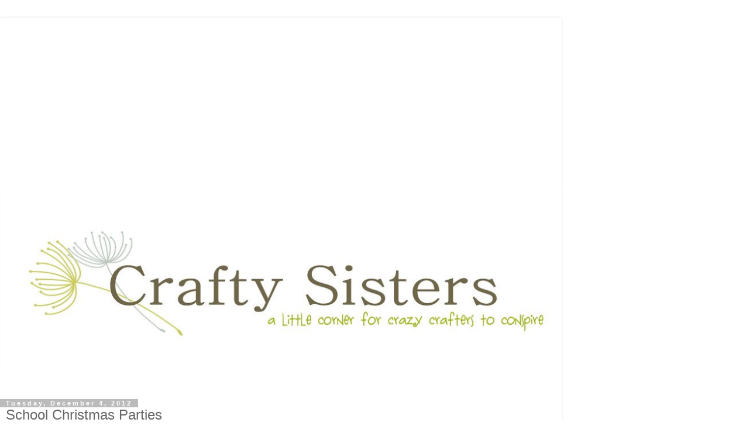

--- FILE ---
content_type: text/html; charset=UTF-8
request_url: https://craftysisters-nc.blogspot.com/2012/12/school-christmas-parties.html?m=1
body_size: 14540
content:
<!DOCTYPE html>
<html class='v2' dir='ltr' lang='en'>
<head>
<link href='https://www.blogger.com/static/v1/widgets/3772415480-widget_css_mobile_2_bundle.css' rel='stylesheet' type='text/css'/>
<meta content='width=device-width,initial-scale=1.0,minimum-scale=1.0,maximum-scale=1.0' name='viewport'/>
<meta content='text/html; charset=UTF-8' http-equiv='Content-Type'/>
<meta content='blogger' name='generator'/>
<link href='https://craftysisters-nc.blogspot.com/favicon.ico' rel='icon' type='image/x-icon'/>
<link href='http://craftysisters-nc.blogspot.com/2012/12/school-christmas-parties.html' rel='canonical'/>
<link rel="alternate" type="application/atom+xml" title="Crafty Sisters - Atom" href="https://craftysisters-nc.blogspot.com/feeds/posts/default" />
<link rel="alternate" type="application/rss+xml" title="Crafty Sisters - RSS" href="https://craftysisters-nc.blogspot.com/feeds/posts/default?alt=rss" />
<link rel="service.post" type="application/atom+xml" title="Crafty Sisters - Atom" href="https://www.blogger.com/feeds/7882593764662190854/posts/default" />

<link rel="alternate" type="application/atom+xml" title="Crafty Sisters - Atom" href="https://craftysisters-nc.blogspot.com/feeds/5118992118129304748/comments/default" />
<!--Can't find substitution for tag [blog.ieCssRetrofitLinks]-->
<link href='https://lh5.googleusercontent.com/W5Pj3xqp-Qkrv_IwTLyDn3uE1oqMAbWUDb09kS-T2hR07bkE83cBo4yioY_DlTxliNLdQ8ocyWos4c1RpCp_mUpDASKcJJoXMyG9r9mmOqjpdkNJY-c' rel='image_src'/>
<meta content='http://craftysisters-nc.blogspot.com/2012/12/school-christmas-parties.html' property='og:url'/>
<meta content='School Christmas Parties' property='og:title'/>
<meta content=' Are you scrambling putting together ideas for your School Christmas Party this year?  Us too!  Thank goodness for Pinterest and all the ide...' property='og:description'/>
<meta content='https://lh5.googleusercontent.com/W5Pj3xqp-Qkrv_IwTLyDn3uE1oqMAbWUDb09kS-T2hR07bkE83cBo4yioY_DlTxliNLdQ8ocyWos4c1RpCp_mUpDASKcJJoXMyG9r9mmOqjpdkNJY-c=w1200-h630-p-k-no-nu' property='og:image'/>
<title>Crafty Sisters: School Christmas Parties</title>
<style id='page-skin-1' type='text/css'><!--
/*
-----------------------------------------------
Blogger Template Style
Name:     Simple
Designer: Blogger
URL:      www.blogger.com
----------------------------------------------- */
/* Content
----------------------------------------------- */
body {
font: normal normal 12px 'Trebuchet MS', Trebuchet, Verdana, sans-serif;
color: #666666;
background: #ffffff none repeat scroll top left;
padding: 0 0 0 0;
}
html body .region-inner {
min-width: 0;
max-width: 100%;
width: auto;
}
h2 {
font-size: 22px;
}
a:link {
text-decoration:none;
color: #2288bb;
}
a:visited {
text-decoration:none;
color: #888888;
}
a:hover {
text-decoration:underline;
color: #33aaff;
}
.body-fauxcolumn-outer .fauxcolumn-inner {
background: transparent none repeat scroll top left;
_background-image: none;
}
.body-fauxcolumn-outer .cap-top {
position: absolute;
z-index: 1;
height: 400px;
width: 100%;
}
.body-fauxcolumn-outer .cap-top .cap-left {
width: 100%;
background: transparent none repeat-x scroll top left;
_background-image: none;
}
.content-outer {
-moz-box-shadow: 0 0 0 rgba(0, 0, 0, .15);
-webkit-box-shadow: 0 0 0 rgba(0, 0, 0, .15);
-goog-ms-box-shadow: 0 0 0 #333333;
box-shadow: 0 0 0 rgba(0, 0, 0, .15);
margin-bottom: 1px;
}
.content-inner {
padding: 10px 40px;
}
.content-inner {
background-color: #ffffff;
}
/* Header
----------------------------------------------- */
.header-outer {
background: transparent none repeat-x scroll 0 -400px;
_background-image: none;
}
.Header h1 {
font: normal normal 40px 'Trebuchet MS',Trebuchet,Verdana,sans-serif;
color: #000000;
text-shadow: 0 0 0 rgba(0, 0, 0, .2);
}
.Header h1 a {
color: #000000;
}
.Header .description {
font-size: 18px;
color: #000000;
}
.header-inner .Header .titlewrapper {
padding: 22px 0;
}
.header-inner .Header .descriptionwrapper {
padding: 0 0;
}
/* Tabs
----------------------------------------------- */
.tabs-inner .section:first-child {
border-top: 0 solid #dddddd;
}
.tabs-inner .section:first-child ul {
margin-top: -1px;
border-top: 1px solid #dddddd;
border-left: 1px solid #dddddd;
border-right: 1px solid #dddddd;
}
.tabs-inner .widget ul {
background: transparent none repeat-x scroll 0 -800px;
_background-image: none;
border-bottom: 1px solid #dddddd;
margin-top: 0;
margin-left: -30px;
margin-right: -30px;
}
.tabs-inner .widget li a {
display: inline-block;
padding: .6em 1em;
font: normal normal 12px 'Trebuchet MS', Trebuchet, Verdana, sans-serif;
color: #000000;
border-left: 1px solid #ffffff;
border-right: 1px solid #dddddd;
}
.tabs-inner .widget li:first-child a {
border-left: none;
}
.tabs-inner .widget li.selected a, .tabs-inner .widget li a:hover {
color: #000000;
background-color: #eeeeee;
text-decoration: none;
}
/* Columns
----------------------------------------------- */
.main-outer {
border-top: 0 solid #dddddd;
}
.fauxcolumn-left-outer .fauxcolumn-inner {
border-right: 1px solid #dddddd;
}
.fauxcolumn-right-outer .fauxcolumn-inner {
border-left: 1px solid #dddddd;
}
/* Headings
----------------------------------------------- */
div.widget > h2,
div.widget h2.title {
margin: 0 0 1em 0;
font: normal bold 11px 'Trebuchet MS',Trebuchet,Verdana,sans-serif;
color: #000000;
}
/* Widgets
----------------------------------------------- */
.widget .zippy {
color: #999999;
text-shadow: 2px 2px 1px rgba(0, 0, 0, .1);
}
.widget .popular-posts ul {
list-style: none;
}
/* Posts
----------------------------------------------- */
h2.date-header {
font: normal bold 11px Arial, Tahoma, Helvetica, FreeSans, sans-serif;
}
.date-header span {
background-color: #bbbbbb;
color: #ffffff;
padding: 0.4em;
letter-spacing: 3px;
margin: inherit;
}
.main-inner {
padding-top: 35px;
padding-bottom: 65px;
}
.main-inner .column-center-inner {
padding: 0 0;
}
.main-inner .column-center-inner .section {
margin: 0 1em;
}
.post {
margin: 0 0 45px 0;
}
h3.post-title, .comments h4 {
font: normal normal 22px 'Trebuchet MS',Trebuchet,Verdana,sans-serif;
margin: .75em 0 0;
}
.post-body {
font-size: 110%;
line-height: 1.4;
position: relative;
}
.post-body img, .post-body .tr-caption-container, .Profile img, .Image img,
.BlogList .item-thumbnail img {
padding: 2px;
background: #ffffff;
border: 1px solid #eeeeee;
-moz-box-shadow: 1px 1px 5px rgba(0, 0, 0, .1);
-webkit-box-shadow: 1px 1px 5px rgba(0, 0, 0, .1);
box-shadow: 1px 1px 5px rgba(0, 0, 0, .1);
}
.post-body img, .post-body .tr-caption-container {
padding: 5px;
}
.post-body .tr-caption-container {
color: #666666;
}
.post-body .tr-caption-container img {
padding: 0;
background: transparent;
border: none;
-moz-box-shadow: 0 0 0 rgba(0, 0, 0, .1);
-webkit-box-shadow: 0 0 0 rgba(0, 0, 0, .1);
box-shadow: 0 0 0 rgba(0, 0, 0, .1);
}
.post-header {
margin: 0 0 1.5em;
line-height: 1.6;
font-size: 90%;
}
.post-footer {
margin: 20px -2px 0;
padding: 5px 10px;
color: #666666;
background-color: #eeeeee;
border-bottom: 1px solid #eeeeee;
line-height: 1.6;
font-size: 90%;
}
#comments .comment-author {
padding-top: 1.5em;
border-top: 1px solid #dddddd;
background-position: 0 1.5em;
}
#comments .comment-author:first-child {
padding-top: 0;
border-top: none;
}
.avatar-image-container {
margin: .2em 0 0;
}
#comments .avatar-image-container img {
border: 1px solid #eeeeee;
}
/* Comments
----------------------------------------------- */
.comments .comments-content .icon.blog-author {
background-repeat: no-repeat;
background-image: url([data-uri]);
}
.comments .comments-content .loadmore a {
border-top: 1px solid #999999;
border-bottom: 1px solid #999999;
}
.comments .comment-thread.inline-thread {
background-color: #eeeeee;
}
.comments .continue {
border-top: 2px solid #999999;
}
/* Accents
---------------------------------------------- */
.section-columns td.columns-cell {
border-left: 1px solid #dddddd;
}
.blog-pager {
background: transparent url(https://resources.blogblog.com/blogblog/data/1kt/simple/paging_dot.png) repeat-x scroll top center;
}
.blog-pager-older-link, .home-link,
.blog-pager-newer-link {
background-color: #ffffff;
padding: 5px;
}
.footer-outer {
border-top: 1px dashed #bbbbbb;
}
/* Mobile
----------------------------------------------- */
body.mobile  {
background-size: auto;
}
.mobile .body-fauxcolumn-outer {
background: transparent none repeat scroll top left;
}
.mobile .body-fauxcolumn-outer .cap-top {
background-size: 100% auto;
}
.mobile .content-outer {
-webkit-box-shadow: 0 0 3px rgba(0, 0, 0, .15);
box-shadow: 0 0 3px rgba(0, 0, 0, .15);
}
.mobile .tabs-inner .widget ul {
margin-left: 0;
margin-right: 0;
}
.mobile .post {
margin: 0;
}
.mobile .main-inner .column-center-inner .section {
margin: 0;
}
.mobile .date-header span {
padding: 0.1em 10px;
margin: 0 -10px;
}
.mobile h3.post-title {
margin: 0;
}
.mobile .blog-pager {
background: transparent none no-repeat scroll top center;
}
.mobile .footer-outer {
border-top: none;
}
.mobile .main-inner, .mobile .footer-inner {
background-color: #ffffff;
}
.mobile-index-contents {
color: #666666;
}
.mobile-link-button {
background-color: #2288bb;
}
.mobile-link-button a:link, .mobile-link-button a:visited {
color: #ffffff;
}
.mobile .tabs-inner .section:first-child {
border-top: none;
}
.mobile .tabs-inner .PageList .widget-content {
background-color: #eeeeee;
color: #000000;
border-top: 1px solid #dddddd;
border-bottom: 1px solid #dddddd;
}
.mobile .tabs-inner .PageList .widget-content .pagelist-arrow {
border-left: 1px solid #dddddd;
}

--></style>
<style id='template-skin-1' type='text/css'><!--
body {
min-width: 960px;
}
.content-outer, .content-fauxcolumn-outer, .region-inner {
min-width: 960px;
max-width: 960px;
_width: 960px;
}
.main-inner .columns {
padding-left: 0;
padding-right: 0;
}
.main-inner .fauxcolumn-center-outer {
left: 0;
right: 0;
/* IE6 does not respect left and right together */
_width: expression(this.parentNode.offsetWidth -
parseInt("0") -
parseInt("0") + 'px');
}
.main-inner .fauxcolumn-left-outer {
width: 0;
}
.main-inner .fauxcolumn-right-outer {
width: 0;
}
.main-inner .column-left-outer {
width: 0;
right: 100%;
margin-left: -0;
}
.main-inner .column-right-outer {
width: 0;
margin-right: -0;
}
#layout {
min-width: 0;
}
#layout .content-outer {
min-width: 0;
width: 800px;
}
#layout .region-inner {
min-width: 0;
width: auto;
}
body#layout div.add_widget {
padding: 8px;
}
body#layout div.add_widget a {
margin-left: 32px;
}
--></style>
<link href='https://www.blogger.com/dyn-css/authorization.css?targetBlogID=7882593764662190854&amp;zx=cf6d1caa-798b-473f-9d69-fd83a596ab76' media='none' onload='if(media!=&#39;all&#39;)media=&#39;all&#39;' rel='stylesheet'/><noscript><link href='https://www.blogger.com/dyn-css/authorization.css?targetBlogID=7882593764662190854&amp;zx=cf6d1caa-798b-473f-9d69-fd83a596ab76' rel='stylesheet'/></noscript>
<meta name='google-adsense-platform-account' content='ca-host-pub-1556223355139109'/>
<meta name='google-adsense-platform-domain' content='blogspot.com'/>

<!-- data-ad-client=ca-pub-8723833879919381 -->

</head>
<body class='loading mobile variant-simplysimple'>
<div class='navbar section' id='navbar' name='Navbar'><div class='widget Navbar' data-version='1' id='Navbar1'><script type="text/javascript">
    function setAttributeOnload(object, attribute, val) {
      if(window.addEventListener) {
        window.addEventListener('load',
          function(){ object[attribute] = val; }, false);
      } else {
        window.attachEvent('onload', function(){ object[attribute] = val; });
      }
    }
  </script>
<script type="text/javascript">
(function() {
var script = document.createElement('script');
script.type = 'text/javascript';
script.src = '//pagead2.googlesyndication.com/pagead/js/google_top_exp.js';
var head = document.getElementsByTagName('head')[0];
if (head) {
head.appendChild(script);
}})();
</script>
</div></div>
<div class='body-fauxcolumns'>
<div class='fauxcolumn-outer body-fauxcolumn-outer'>
<div class='cap-top'>
<div class='cap-left'></div>
<div class='cap-right'></div>
</div>
<div class='fauxborder-left'>
<div class='fauxborder-right'></div>
<div class='fauxcolumn-inner'>
</div>
</div>
<div class='cap-bottom'>
<div class='cap-left'></div>
<div class='cap-right'></div>
</div>
</div>
</div>
<div class='content'>
<div class='content-fauxcolumns'>
<div class='fauxcolumn-outer content-fauxcolumn-outer'>
<div class='cap-top'>
<div class='cap-left'></div>
<div class='cap-right'></div>
</div>
<div class='fauxborder-left'>
<div class='fauxborder-right'></div>
<div class='fauxcolumn-inner'>
</div>
</div>
<div class='cap-bottom'>
<div class='cap-left'></div>
<div class='cap-right'></div>
</div>
</div>
</div>
<div class='content-outer'>
<div class='content-cap-top cap-top'>
<div class='cap-left'></div>
<div class='cap-right'></div>
</div>
<div class='fauxborder-left content-fauxborder-left'>
<div class='fauxborder-right content-fauxborder-right'></div>
<div class='content-inner'>
<header>
<div class='header-outer'>
<div class='header-cap-top cap-top'>
<div class='cap-left'></div>
<div class='cap-right'></div>
</div>
<div class='fauxborder-left header-fauxborder-left'>
<div class='fauxborder-right header-fauxborder-right'></div>
<div class='region-inner header-inner'>
<div class='header section' id='header' name='Header'><div class='widget AdSense' data-version='1' id='AdSenseMobileHEADER'>
<div class='widget-content'>
<script async src="//pagead2.googlesyndication.com/pagead/js/adsbygoogle.js"></script>
<!-- craftysisters-nc_main_Blog1_1x1_as -->
<ins class="adsbygoogle"
     style="display:block"
     data-ad-client="ca-pub-8723833879919381"
     data-ad-host="ca-host-pub-1556223355139109"
     data-ad-host-channel="L0007"
     data-ad-slot="3452625567"
     data-ad-format="auto"></ins>
<script>
(adsbygoogle = window.adsbygoogle || []).push({});
</script>
<div class='clear'></div>
</div>
</div><div class='widget Header' data-version='1' id='Header1'>
<div id='header-inner'>
<a href='https://craftysisters-nc.blogspot.com/?m=1' style='display: block'>
<img alt='Crafty Sisters' height='auto; ' id='Header1_headerimg' src='https://blogger.googleusercontent.com/img/b/R29vZ2xl/AVvXsEjAzE2QQBk4vsX0DgLKn_22VU27ZXc8hLbH3ijxwAbDIqkGjz6Bhrmre1kzRJ2pWwzxAX0PI132GUeWwtwseGgp9TJ9Z81_4xyD0SLBUkucxgtOzXxUgNgMjDUu8KhA9s_mqDmzD18Qt08I/s1600-r/crafty-sisters-000-header.jpg' style='display: block' width='100%; '/>
</a>
</div>
</div></div>
</div>
</div>
<div class='header-cap-bottom cap-bottom'>
<div class='cap-left'></div>
<div class='cap-right'></div>
</div>
</div>
</header>
<div class='tabs-outer'>
<div class='tabs-cap-top cap-top'>
<div class='cap-left'></div>
<div class='cap-right'></div>
</div>
<div class='fauxborder-left tabs-fauxborder-left'>
<div class='fauxborder-right tabs-fauxborder-right'></div>
<div class='region-inner tabs-inner'>
<div class='tabs no-items section' id='crosscol' name='Cross-Column'></div>
<div class='tabs no-items section' id='crosscol-overflow' name='Cross-Column 2'></div>
</div>
</div>
<div class='tabs-cap-bottom cap-bottom'>
<div class='cap-left'></div>
<div class='cap-right'></div>
</div>
</div>
<div class='main-outer'>
<div class='main-cap-top cap-top'>
<div class='cap-left'></div>
<div class='cap-right'></div>
</div>
<div class='fauxborder-left main-fauxborder-left'>
<div class='fauxborder-right main-fauxborder-right'></div>
<div class='region-inner main-inner'>
<div class='columns fauxcolumns'>
<div class='fauxcolumn-outer fauxcolumn-center-outer'>
<div class='cap-top'>
<div class='cap-left'></div>
<div class='cap-right'></div>
</div>
<div class='fauxborder-left'>
<div class='fauxborder-right'></div>
<div class='fauxcolumn-inner'>
</div>
</div>
<div class='cap-bottom'>
<div class='cap-left'></div>
<div class='cap-right'></div>
</div>
</div>
<div class='fauxcolumn-outer fauxcolumn-left-outer'>
<div class='cap-top'>
<div class='cap-left'></div>
<div class='cap-right'></div>
</div>
<div class='fauxborder-left'>
<div class='fauxborder-right'></div>
<div class='fauxcolumn-inner'>
</div>
</div>
<div class='cap-bottom'>
<div class='cap-left'></div>
<div class='cap-right'></div>
</div>
</div>
<div class='fauxcolumn-outer fauxcolumn-right-outer'>
<div class='cap-top'>
<div class='cap-left'></div>
<div class='cap-right'></div>
</div>
<div class='fauxborder-left'>
<div class='fauxborder-right'></div>
<div class='fauxcolumn-inner'>
</div>
</div>
<div class='cap-bottom'>
<div class='cap-left'></div>
<div class='cap-right'></div>
</div>
</div>
<!-- corrects IE6 width calculation -->
<div class='columns-inner'>
<div class='column-center-outer'>
<div class='column-center-inner'>
<div class='main section' id='main' name='Main'><div class='widget Blog' data-version='1' id='Blog1'>
<div class='blog-posts hfeed'>
<div class='date-outer'>
<h2 class='date-header'><span>Tuesday, December 4, 2012</span></h2>
<div class='date-posts'>
<div class='post-outer'>
<div class='post hentry uncustomized-post-template' itemscope='itemscope' itemtype='http://schema.org/BlogPosting'>
<meta content='https://lh5.googleusercontent.com/W5Pj3xqp-Qkrv_IwTLyDn3uE1oqMAbWUDb09kS-T2hR07bkE83cBo4yioY_DlTxliNLdQ8ocyWos4c1RpCp_mUpDASKcJJoXMyG9r9mmOqjpdkNJY-c=s72-c' itemprop='image_url'/>
<meta content='7882593764662190854' itemprop='blogId'/>
<meta content='5118992118129304748' itemprop='postId'/>
<a name='5118992118129304748'></a>
<h3 class='post-title entry-title' itemprop='name'>
School Christmas Parties
</h3>
<div class='post-header'>
<div class='post-header-line-1'></div>
</div>
<div class='post-body entry-content' id='post-body-5118992118129304748' itemprop='articleBody'>
<div dir="ltr" style="text-align: left;" trbidi="on">
Are you scrambling putting together ideas for your School Christmas Party this year? &nbsp;Us too!<br />
Thank goodness for Pinterest and all the ideas that are so easy to gather into one place.<br />
We thought we would share some of our favorite ideas that we have gathered from Pinterest today<br />
while we are still trying to complete some other projects.<br />
<br />
This year for my daughter's class (thanks to some brilliant planning from my co-room mom Megan)<br />
we are doing a "Santa's Workshop" theme party. <br />
We only have a little over an hour to play so we'll be separating them into little groups<br />
that will rotate around to 5 centers.<br />
<br />
First we'll sneak in and decorate with lights and Dollar Store Santa hats on each of their chairs.<br />
<br />
<div style="text-align: center;">
<b id="internal-source-marker_0.41607607062906027" style="font-weight: normal;"><img height="185" src="https://lh5.googleusercontent.com/W5Pj3xqp-Qkrv_IwTLyDn3uE1oqMAbWUDb09kS-T2hR07bkE83cBo4yioY_DlTxliNLdQ8ocyWos4c1RpCp_mUpDASKcJJoXMyG9r9mmOqjpdkNJY-c" width="280" />&nbsp; &nbsp; &nbsp; &nbsp; &nbsp; &nbsp; &nbsp; &nbsp;<a href="http://www.kellehampton.com/2011/12/party-at-north-pole.html" target="_blank"><span style="font-size: x-small;">images kelle hampton</span></a></b></div>
<div class="separator" style="clear: both; text-align: center;">
<b id="internal-source-marker_0.41607607062906027" style="font-weight: normal; margin-left: 1em; margin-right: 1em;"><img height="212" src="https://lh6.googleusercontent.com/W8_h-zGvyRqyl_NSto1sLVhm3R2c9oJgIaos_4KHPcBUXfaOeubzHnGZxPsaumfr9OqoPgNluBODL3zlPZctMvk1uTI8g5Y54AlmPmRUeRSQMJ_U3P4" width="280" /></b></div>
<span style="font-size: x-small;">&nbsp; &nbsp; &nbsp; &nbsp; &nbsp; &nbsp; &nbsp; &nbsp; &nbsp; &nbsp; &nbsp; &nbsp; &nbsp; &nbsp; &nbsp; &nbsp; &nbsp; &nbsp; &nbsp; &nbsp; &nbsp; &nbsp; &nbsp; &nbsp; &nbsp; &nbsp; &nbsp; &nbsp; &nbsp; &nbsp; &nbsp; &nbsp; &nbsp; &nbsp; &nbsp; &nbsp; &nbsp; &nbsp; &nbsp; &nbsp; &nbsp; &nbsp; &nbsp; &nbsp; &nbsp;<a href="http://www.kellehampton.com/2011/12/party-at-north-pole.html" target="_blank">image kelle hampton</a></span><br />
Each kid will make a Reindeer shaped bag from a paper bag and accessories to be able to carry their goodies home with them.<br />
<br />
&nbsp; &nbsp; &nbsp; &nbsp; &nbsp; &nbsp; &nbsp; &nbsp; &nbsp; &nbsp;&nbsp;<img height="374" src="https://lh3.googleusercontent.com/blogger_img_proxy/AEn0k_uWEAdYNAjyHgHf4AWN53rOLjIh8T4ZHjYHDrtAwb9UxJtggBUE6Jz0P1CsRyAC5dJmGZxJWoogd0-pOJPt0293deLjoiyC4wMtVf9pke-Kzl2GGFc44DCb9YB2KK4z=s0-d" width="280"><br />
<span style="font-size: x-small;">&nbsp; &nbsp; &nbsp; &nbsp; &nbsp; &nbsp; &nbsp; &nbsp; &nbsp; &nbsp; &nbsp; &nbsp; &nbsp; &nbsp; &nbsp; &nbsp; &nbsp; &nbsp; &nbsp; &nbsp; &nbsp; &nbsp; &nbsp; &nbsp; &nbsp; &nbsp; &nbsp; &nbsp; &nbsp; &nbsp; &nbsp; &nbsp; &nbsp; &nbsp; &nbsp; &nbsp; &nbsp; &nbsp;<a href="http://www.holiday-kids-crafts.com/Christmas-crafts-reindeer-giftbag.html" target="_blank">image the best kids crafts</a></span><br />
&nbsp; &nbsp; &nbsp; &nbsp; &nbsp; &nbsp; &nbsp; &nbsp; &nbsp; &nbsp; &nbsp; &nbsp; &nbsp; &nbsp; &nbsp; &nbsp;&nbsp;<img alt="Cute Reindeer Gift Bag.  Helped Ben&#39;s kindergarten class make reindeer food in these last Christmas" src="https://lh3.googleusercontent.com/blogger_img_proxy/AEn0k_vVWIjGLhEeexBSJZhG5ajiiNeamouxD2WePvK5yLaRldtQSXklf1Ql4M79F0dDouzMkWmpdM6K-yCqqZq4bbV9LujFI5boMJc4Fm0f-aK23mU3rZWuztJNlH5LT9d1nD44YZwMcAR9sRj8s-HjfFI=s0-d"><br />
<span style="font-size: x-small;">&nbsp; &nbsp; &nbsp; &nbsp; &nbsp; &nbsp; &nbsp; &nbsp; &nbsp; &nbsp; &nbsp; &nbsp; &nbsp; &nbsp; &nbsp; &nbsp; &nbsp; &nbsp; &nbsp; &nbsp; &nbsp; &nbsp; &nbsp; &nbsp; &nbsp; &nbsp; &nbsp; &nbsp; &nbsp; &nbsp; &nbsp; &nbsp; &nbsp; &nbsp; &nbsp; &nbsp; &nbsp; &nbsp; &nbsp; &nbsp; &nbsp; &nbsp; &nbsp; &nbsp; &nbsp;<a href="http://spoonful.com/crafts/reindeer-gift-bag" target="_blank">image spoonful</a></span><br />
We'll be having a Reindeer Food Bar.<br />
<br />
<div class="separator" style="clear: both; text-align: center;">
<a href="https://lh5.googleusercontent.com/2flJLjSdmsUNpfj_4T19Xvytk0AWTjdjb9jh3MuD71jVowUkR5G7mzqpovTvd9hNX_tgSVnaVMnkr5_YHrOWEYWu381dXQkdPlTioDyfshQZ0WscUvY" imageanchor="1" style=""><img border="0" height="185" src="https://lh5.googleusercontent.com/2flJLjSdmsUNpfj_4T19Xvytk0AWTjdjb9jh3MuD71jVowUkR5G7mzqpovTvd9hNX_tgSVnaVMnkr5_YHrOWEYWu381dXQkdPlTioDyfshQZ0WscUvY" width="280" /></a></div>
<div class="separator" style="clear: both; text-align: center;">
<a href="http://i259.photobucket.com/albums/hh296/kascryder/Holiday%202011/blog3-6.jpg" imageanchor="1" style=""><img alt="Photobucket" border="0" height="186" src="https://lh3.googleusercontent.com/blogger_img_proxy/AEn0k_t-i_HB8qcDH8_u-GMtP2HVg4XCLXUHKOTmT6K_IGzLRm4uAzmpltelXH77RZZMd-SFKX66t7bIyTIrYOAXCWJJ84EmZYo17N2bVFRPIMkmNnH3sV7IP6MYxCD1dIvEFut2YJioWdsq4pp2-91ffMmp=s0-d" width="280"></a></div>
<b id="internal-source-marker_0.41607607062906027" style="font-weight: normal;"><b id="internal-source-marker_0.41607607062906027" style="font-weight: normal;"><img height="185" src="https://lh4.googleusercontent.com/0fEuSO55AS2ZphyTE4NbyEL_7G0Mcp-Yexn5uB14wlspTHMmOMkFZHGOFQoW0IneWbMsXCpIS800Zzkktsg-TYeldujPWT9-6ptMyHuB9a3X6uFYRrs" width="280" /></b></b><br />
<span style="font-size: x-small;">&nbsp; &nbsp; &nbsp; &nbsp; &nbsp; &nbsp; &nbsp; &nbsp; &nbsp; &nbsp; &nbsp; &nbsp; &nbsp; &nbsp; &nbsp; &nbsp; &nbsp; &nbsp; &nbsp; &nbsp; &nbsp; &nbsp; &nbsp; &nbsp; &nbsp; &nbsp; &nbsp; &nbsp; &nbsp; &nbsp; &nbsp; &nbsp; &nbsp; &nbsp; &nbsp; &nbsp; &nbsp; &nbsp; &nbsp; &nbsp; &nbsp;&nbsp;<a href="http://www.kellehampton.com/2011/12/party-at-north-pole.html" target="_blank">images kelle hampton</a></span><br />
<b style="font-weight: normal;"><b style="font-weight: normal;">I love the idea of using the canning jars but we are on a tight budget~so I picked up some cute cellophane bags from the $1 store that will be perfect!</b></b><br />
<b style="font-weight: normal;"><b style="font-weight: normal;"><br /></b></b>
Who can resist Play Dough~it's even better when it's peppermint scented and they can mix in the glitter for some extra sparkle!<br />
<br />
&nbsp; &nbsp; &nbsp; &nbsp; &nbsp; &nbsp;&nbsp;<img alt="Christmas Kid Craft: Candy Cane Playdough" src="https://lh3.googleusercontent.com/blogger_img_proxy/AEn0k_ur-Extm-7Az8PHcvm1GXdG4OrK0FL86WHnmRJZQ6EL_hnQozyfVuteYJkWasB_gPj3lHoSgKV9X6B_iMSgFs5S_JuLZcBeCyEJu_KUIHOn1pXUWI1gRy5Aq6PPrBKSwnHdb4i87WTIc0FUIa30m4k=s0-d"><br />
<span style="font-size: x-small;">&nbsp; &nbsp; &nbsp; &nbsp; &nbsp; &nbsp; &nbsp; &nbsp; &nbsp; &nbsp; &nbsp; &nbsp; &nbsp; &nbsp; &nbsp; &nbsp; &nbsp; &nbsp; &nbsp; &nbsp; &nbsp; &nbsp; &nbsp; &nbsp; &nbsp; &nbsp; &nbsp; &nbsp; &nbsp; &nbsp; &nbsp; &nbsp; &nbsp; &nbsp; &nbsp; &nbsp; &nbsp; &nbsp; &nbsp; &nbsp;<a href="http://simplydesigning.blogspot.com/2011/12/christmas-kid-craft-candy-cane.html" target="_blank">image simply designing</a></span><br />
&nbsp; &nbsp; &nbsp; &nbsp; &nbsp; &nbsp; &nbsp; &nbsp; &nbsp; &nbsp; &nbsp; &nbsp; &nbsp; &nbsp; &nbsp;<img alt="play doh with glitter!" src="https://lh3.googleusercontent.com/blogger_img_proxy/AEn0k_sldbPICdEIQmnAgy5vg7kEJLgvtiOA7y1bmuDHPu2w2jw6jTr7ovT3-bxDd6_YF9rwRjpSzAywSKbAVs2eQ96oIv8yoQuUXQLDy07c7gBQ3e17NjWw2ygwu7DAlcO0LsYXDA1fDnRT4OdVrkg=s0-d"><br />
<span style="font-size: x-small;">&nbsp; &nbsp; &nbsp; &nbsp; &nbsp; &nbsp; &nbsp; &nbsp; &nbsp; &nbsp; &nbsp; &nbsp; &nbsp; &nbsp; &nbsp; &nbsp; &nbsp; &nbsp; &nbsp; &nbsp; &nbsp; &nbsp; &nbsp; &nbsp; &nbsp; &nbsp; &nbsp; &nbsp; &nbsp; &nbsp; &nbsp; &nbsp; &nbsp; &nbsp; &nbsp; &nbsp; &nbsp; &nbsp; &nbsp; &nbsp; &nbsp; &nbsp; &nbsp; &nbsp; &nbsp; &nbsp;<a href="http://afunmom.blogspot.com/2011/10/how-to-make-glitter-playdough.html" target="_blank">image a fun mom</a></span><br />
Megan has a little microwave she'll be bringing in so we can melt some chocolate and dip some marshmallows in chocolate and crushed candy cane~don't these look cute! &nbsp;I'm still trying to decide if we should do Oreo's though. &nbsp;I did some last year and they were to die for!<br />
&nbsp; &nbsp; &nbsp; &nbsp; &nbsp; &nbsp; &nbsp; &nbsp; &nbsp; &nbsp; &nbsp; &nbsp; &nbsp;<img alt="Candy cane marshmallows for hot cocoa~ hang them on the side of your mug." src="https://lh3.googleusercontent.com/blogger_img_proxy/AEn0k_v03DFl832AFkOP6vzl4dnq03-aViiqgmVkIKDan-G1-G7kZV-nIrGnA3K6r8Ju9PJNcYkzNf8IR8CIfEvQdFVKvidlM2DCZtbuEdZ0sclEmqeBi6hnOM51GR8A7NOYhsEEvtWTq7zNP03DlTrLRiqs=s0-d"><br />
<span style="font-size: x-small;">&nbsp; &nbsp; &nbsp; &nbsp; &nbsp; &nbsp; &nbsp; &nbsp; &nbsp; &nbsp; &nbsp; &nbsp; &nbsp; &nbsp; &nbsp; &nbsp; &nbsp; &nbsp; &nbsp; &nbsp; &nbsp; &nbsp; &nbsp; &nbsp; &nbsp; &nbsp; &nbsp; &nbsp; &nbsp; &nbsp; &nbsp; &nbsp; &nbsp; &nbsp; &nbsp; &nbsp; &nbsp; &nbsp; &nbsp; &nbsp; &nbsp; &nbsp; &nbsp; &nbsp; &nbsp;&nbsp;<a href="http://livlifetoo.blogspot.com/2011/12/candy-cane-marshmallow-pops.html" target="_blank">image liv life too</a></span><br />
&nbsp; &nbsp; &nbsp; &nbsp; &nbsp; &nbsp; <img alt="White Chocolate Covered Oreos" src="https://lh3.googleusercontent.com/blogger_img_proxy/AEn0k_ttxPaehNlhjgDDHarZFofT8lYbceKRNBrr1iuaw9DmCq1ewDP9OW3-vSNLbMjbs7vUT2OIap4j5vFX8w9hDsR3kLEBZJrELF05xe4ORrjcOHkPgKo-4DTWQFfPVnaX_CbVbHpTieMMzkLIkfBpOXqm=s0-d"><br />
<span style="font-size: x-small;">&nbsp; &nbsp; &nbsp; &nbsp; &nbsp; &nbsp; &nbsp; &nbsp; &nbsp; &nbsp; &nbsp; &nbsp; &nbsp; &nbsp; &nbsp; &nbsp; &nbsp; &nbsp; &nbsp; &nbsp; &nbsp; &nbsp; &nbsp; &nbsp; &nbsp; &nbsp; &nbsp; &nbsp; &nbsp; &nbsp; &nbsp; &nbsp; &nbsp; &nbsp; &nbsp; &nbsp; &nbsp; &nbsp; &nbsp; &nbsp; &nbsp;&nbsp;<a href="http://www.cupcakesandcrablegs.com/2010/11/white-chocolate-covered-and-chunk-oreo.html" target="_blank">image cupcakes and crab legs</a></span><br />
We want to make some sort of ornament but it's got to be easy and quick~I'm thinking these button wreath's are a great fit and adorable too! &nbsp;There's also these hand print reindeer....I can't decide~what would you do?<br />
&nbsp; &nbsp; &nbsp; &nbsp; &nbsp; &nbsp; &nbsp; &nbsp; &nbsp; &nbsp; &nbsp; &nbsp; &nbsp; &nbsp; &nbsp; &nbsp; &nbsp; &nbsp; &nbsp;<img src="https://lh3.googleusercontent.com/blogger_img_proxy/AEn0k_sWATWkk93mDY8fYbuuVLy3vwbH7izaJ2DEt2xZJ4hH_uG5CUqbLOrZxWbEIALgzfcIrWUZjxX7YlxVT3nMoljBR6SIqqI7bwhboqYU41ykrW5TY5F1RlHzQgEYMBGa3JW4DYdh0fjqmOTKj_k9ky7seQ=s0-d"><br />
<span style="font-size: x-small;">&nbsp; &nbsp; &nbsp; &nbsp; &nbsp; &nbsp; &nbsp; &nbsp; &nbsp; &nbsp; &nbsp; &nbsp; &nbsp; &nbsp; &nbsp; &nbsp; &nbsp; &nbsp; &nbsp; &nbsp; &nbsp; &nbsp; &nbsp; &nbsp; &nbsp; &nbsp; &nbsp; &nbsp; &nbsp; &nbsp; &nbsp; &nbsp; &nbsp; &nbsp; &nbsp; &nbsp; &nbsp; &nbsp;&nbsp;<a href="//www.google.com/imgres?hl=en&amp;sa=X&amp;tbo=d&amp;biw=1280&amp;bih=929&amp;tbm=isch&amp;tbnid=EIX01ZjAtdLIQM:&amp;imgrefurl=http://www.orientaltrading.com/button-wreath-ornament-craft-kit-a2-48_4736.fltr&amp;docid=ofBLYeZkgy2O2M&amp;imgurl=http://s7.orientaltrading.com/is/image/OrientalTrading/48_4736a%253F%2524VIEWER_IMAGE%2524&amp;w=350&amp;h=350&amp;ei=w-u8UIj_D4fMigLEoYDYBQ&amp;zoom=1&amp;iact=rc&amp;dur=240&amp;sig=118115859765764137650&amp;page=1&amp;tbnh=143&amp;tbnw=159&amp;start=0&amp;ndsp=41&amp;ved=1t:429,r:1,s:0,i:90&amp;tx=86&amp;ty=96" target="_blank">image oriental trading company</a></span><br />
<br />
&nbsp; &nbsp; &nbsp; &nbsp; &nbsp; &nbsp; &nbsp; &nbsp; &nbsp; &nbsp; &nbsp; &nbsp; &nbsp; &nbsp; &nbsp; &nbsp;<img alt="Handprint Reindeer Ornaments" height="210" src="https://lh3.googleusercontent.com/blogger_img_proxy/AEn0k_v1VwmXjJioK7drTPTD2__dyCiWxufkUqniB3n8a35_WVTe99gXNOMoQY8KT7Y5mVPbTXuGgo0TCnw5FL9QUiDtUVZtCP0-Y5MlA3a513P5l0Q8hpB6pfzD39BRQsZjy9Yq4zp5G0IebTxi_CcikeJIT6BVFHf-Pgl4SvT0wg=s0-d" width="280"><br />
<div style="text-align: center;">
<a href="http://www.allfreeholidaycrafts.com/Easy-Christmas-Kids-Crafts/Handprint-Reindeer-Ornaments/ct/1#" target="_blank"><span style="font-size: x-small;">image all free holiday crafts</span></a></div>
<div style="text-align: center;">
<br /></div>
Last but not least we are going to have a cookies and milk buffet of little single bite sized cookies and milk. &nbsp;I saw these cute milk bottle and thought they were perfect to do!<br />
<img alt="Photobucket" src="https://lh3.googleusercontent.com/blogger_img_proxy/AEn0k_uEYJXNJoL1tL2ZLGaMJQ1640Kzwm505rArPXB4XnPYQCKOtBk23ihNsmCpSU5uKiiM9ai_h5iyjWWAtqFcDlmR8vx1dt5WWpA-5o5CMpi7Yg8d7j3jBEkWptYqhQ9_ZmAhUdj5XKijdDv7XdCQEjj0_w=s0-d"><br />
<a href="http://www.kellehampton.com/2011/12/party-at-north-pole.html" target="_blank">image kelle hampton</a><br />
<br />
As you can see most of our pictures and ideas are from Kelle Hampton~I'm thinking her stuff is some of the most pinned ideas on Pinterest! &nbsp;Her whole North Pole party idea was wonderful~make sure to head over and check it out!<br />
<br />
We want to know what ideas you have~Do tell!</div>
<div style='clear: both;'></div>
</div>
<div class='post-footer'>
<div class='post-footer-line post-footer-line-1'>
<span class='post-author vcard'>
<span class='fn' itemprop='author' itemscope='itemscope' itemtype='http://schema.org/Person'>
<meta content='https://www.blogger.com/profile/17635558931977092159' itemprop='url'/>
<a href='https://www.blogger.com/profile/17635558931977092159' rel='author' title='author profile'>
<span itemprop='name'>Nicole@CraftySisters-nc</span>
</a>
</span>
</span>
<span class='post-timestamp'>
at
<meta content='http://craftysisters-nc.blogspot.com/2012/12/school-christmas-parties.html' itemprop='url'/>
<a class='timestamp-link' href='https://craftysisters-nc.blogspot.com/2012/12/school-christmas-parties.html?m=1' rel='bookmark' title='permanent link'><abbr class='published' itemprop='datePublished' title='2012-12-04T15:48:00-08:00'>3:48&#8239;PM</abbr></a>
</span>
<span class='post-comment-link'>
</span>
</div>
<div class='post-footer-line post-footer-line-2'>
</div>
</div>
</div>
<div class='comments' id='comments'>
<a name='comments'></a>
<h4>2 comments:</h4>
<div class='comments-content'>
<script async='async' src='' type='text/javascript'></script>
<script type='text/javascript'>
    (function() {
      var items = null;
      var msgs = null;
      var config = {};

// <![CDATA[
      var cursor = null;
      if (items && items.length > 0) {
        cursor = parseInt(items[items.length - 1].timestamp) + 1;
      }

      var bodyFromEntry = function(entry) {
        var text = (entry &&
                    ((entry.content && entry.content.$t) ||
                     (entry.summary && entry.summary.$t))) ||
            '';
        if (entry && entry.gd$extendedProperty) {
          for (var k in entry.gd$extendedProperty) {
            if (entry.gd$extendedProperty[k].name == 'blogger.contentRemoved') {
              return '<span class="deleted-comment">' + text + '</span>';
            }
          }
        }
        return text;
      }

      var parse = function(data) {
        cursor = null;
        var comments = [];
        if (data && data.feed && data.feed.entry) {
          for (var i = 0, entry; entry = data.feed.entry[i]; i++) {
            var comment = {};
            // comment ID, parsed out of the original id format
            var id = /blog-(\d+).post-(\d+)/.exec(entry.id.$t);
            comment.id = id ? id[2] : null;
            comment.body = bodyFromEntry(entry);
            comment.timestamp = Date.parse(entry.published.$t) + '';
            if (entry.author && entry.author.constructor === Array) {
              var auth = entry.author[0];
              if (auth) {
                comment.author = {
                  name: (auth.name ? auth.name.$t : undefined),
                  profileUrl: (auth.uri ? auth.uri.$t : undefined),
                  avatarUrl: (auth.gd$image ? auth.gd$image.src : undefined)
                };
              }
            }
            if (entry.link) {
              if (entry.link[2]) {
                comment.link = comment.permalink = entry.link[2].href;
              }
              if (entry.link[3]) {
                var pid = /.*comments\/default\/(\d+)\?.*/.exec(entry.link[3].href);
                if (pid && pid[1]) {
                  comment.parentId = pid[1];
                }
              }
            }
            comment.deleteclass = 'item-control blog-admin';
            if (entry.gd$extendedProperty) {
              for (var k in entry.gd$extendedProperty) {
                if (entry.gd$extendedProperty[k].name == 'blogger.itemClass') {
                  comment.deleteclass += ' ' + entry.gd$extendedProperty[k].value;
                } else if (entry.gd$extendedProperty[k].name == 'blogger.displayTime') {
                  comment.displayTime = entry.gd$extendedProperty[k].value;
                }
              }
            }
            comments.push(comment);
          }
        }
        return comments;
      };

      var paginator = function(callback) {
        if (hasMore()) {
          var url = config.feed + '?alt=json&v=2&orderby=published&reverse=false&max-results=50';
          if (cursor) {
            url += '&published-min=' + new Date(cursor).toISOString();
          }
          window.bloggercomments = function(data) {
            var parsed = parse(data);
            cursor = parsed.length < 50 ? null
                : parseInt(parsed[parsed.length - 1].timestamp) + 1
            callback(parsed);
            window.bloggercomments = null;
          }
          url += '&callback=bloggercomments';
          var script = document.createElement('script');
          script.type = 'text/javascript';
          script.src = url;
          document.getElementsByTagName('head')[0].appendChild(script);
        }
      };
      var hasMore = function() {
        return !!cursor;
      };
      var getMeta = function(key, comment) {
        if ('iswriter' == key) {
          var matches = !!comment.author
              && comment.author.name == config.authorName
              && comment.author.profileUrl == config.authorUrl;
          return matches ? 'true' : '';
        } else if ('deletelink' == key) {
          return config.baseUri + '/comment/delete/'
               + config.blogId + '/' + comment.id;
        } else if ('deleteclass' == key) {
          return comment.deleteclass;
        }
        return '';
      };

      var replybox = null;
      var replyUrlParts = null;
      var replyParent = undefined;

      var onReply = function(commentId, domId) {
        if (replybox == null) {
          // lazily cache replybox, and adjust to suit this style:
          replybox = document.getElementById('comment-editor');
          if (replybox != null) {
            replybox.height = '250px';
            replybox.style.display = 'block';
            replyUrlParts = replybox.src.split('#');
          }
        }
        if (replybox && (commentId !== replyParent)) {
          replybox.src = '';
          document.getElementById(domId).insertBefore(replybox, null);
          replybox.src = replyUrlParts[0]
              + (commentId ? '&parentID=' + commentId : '')
              + '#' + replyUrlParts[1];
          replyParent = commentId;
        }
      };

      var hash = (window.location.hash || '#').substring(1);
      var startThread, targetComment;
      if (/^comment-form_/.test(hash)) {
        startThread = hash.substring('comment-form_'.length);
      } else if (/^c[0-9]+$/.test(hash)) {
        targetComment = hash.substring(1);
      }

      // Configure commenting API:
      var configJso = {
        'maxDepth': config.maxThreadDepth
      };
      var provider = {
        'id': config.postId,
        'data': items,
        'loadNext': paginator,
        'hasMore': hasMore,
        'getMeta': getMeta,
        'onReply': onReply,
        'rendered': true,
        'initComment': targetComment,
        'initReplyThread': startThread,
        'config': configJso,
        'messages': msgs
      };

      var render = function() {
        if (window.goog && window.goog.comments) {
          var holder = document.getElementById('comment-holder');
          window.goog.comments.render(holder, provider);
        }
      };

      // render now, or queue to render when library loads:
      if (window.goog && window.goog.comments) {
        render();
      } else {
        window.goog = window.goog || {};
        window.goog.comments = window.goog.comments || {};
        window.goog.comments.loadQueue = window.goog.comments.loadQueue || [];
        window.goog.comments.loadQueue.push(render);
      }
    })();
// ]]>
  </script>
<div id='comment-holder'>
<div class="comment-thread toplevel-thread"><ol id="top-ra"><li class="comment" id="c61369832272094642"><div class="avatar-image-container"><img src="//www.blogger.com/img/blogger_logo_round_35.png" alt=""/></div><div class="comment-block"><div class="comment-header"><cite class="user"><a href="https://www.blogger.com/profile/03642322940760304002" rel="nofollow">Dawn</a></cite><span class="icon user "></span><span class="datetime secondary-text"><a rel="nofollow" href="https://craftysisters-nc.blogspot.com/2012/12/school-christmas-parties.html?showComment=1354764115901&amp;m=1#c61369832272094642">December 5, 2012 at 7:21&#8239;PM</a></span></div><p class="comment-content">Wow! Sounds like a great class party. </p><span class="comment-actions secondary-text"><a class="comment-reply" target="_self" data-comment-id="61369832272094642">Reply</a><span class="item-control blog-admin blog-admin pid-1767207477"><a target="_self" href="https://www.blogger.com/comment/delete/7882593764662190854/61369832272094642">Delete</a></span></span></div><div class="comment-replies"><div id="c61369832272094642-rt" class="comment-thread inline-thread hidden"><span class="thread-toggle thread-expanded"><span class="thread-arrow"></span><span class="thread-count"><a target="_self">Replies</a></span></span><ol id="c61369832272094642-ra" class="thread-chrome thread-expanded"><div></div><div id="c61369832272094642-continue" class="continue"><a class="comment-reply" target="_self" data-comment-id="61369832272094642">Reply</a></div></ol></div></div><div class="comment-replybox-single" id="c61369832272094642-ce"></div></li><li class="comment" id="c9081260733758167905"><div class="avatar-image-container"><img src="//blogger.googleusercontent.com/img/b/R29vZ2xl/AVvXsEhTWhd4exEia_WWxj7Tvfb6Ir2Jc71tud3-gbIRDElur1C4nLA6a90kwGAxujtlqGBfpjHjfoXnAMWhq7bcEboKeXbTtLGqrrif0ugMbFS6uprRMDD5kN3t3OmfTQ4FRQ/s45-c/momdad.JPG" alt=""/></div><div class="comment-block"><div class="comment-header"><cite class="user"><a href="https://www.blogger.com/profile/06523916239520061435" rel="nofollow">Lesa Coleman</a></cite><span class="icon user "></span><span class="datetime secondary-text"><a rel="nofollow" href="https://craftysisters-nc.blogspot.com/2012/12/school-christmas-parties.html?showComment=1355301011760&amp;m=1#c9081260733758167905">December 12, 2012 at 12:30&#8239;AM</a></span></div><p class="comment-content">Such fun ideas thanks.  I would love details about the candy cane scented playdough - looks great!  Did you see the pepermint candy ornaments on Martha Stewart?  So cute - and they look easy. <br>Thanks for sharing these fun party ideas! </p><span class="comment-actions secondary-text"><a class="comment-reply" target="_self" data-comment-id="9081260733758167905">Reply</a><span class="item-control blog-admin blog-admin pid-692751489"><a target="_self" href="https://www.blogger.com/comment/delete/7882593764662190854/9081260733758167905">Delete</a></span></span></div><div class="comment-replies"><div id="c9081260733758167905-rt" class="comment-thread inline-thread hidden"><span class="thread-toggle thread-expanded"><span class="thread-arrow"></span><span class="thread-count"><a target="_self">Replies</a></span></span><ol id="c9081260733758167905-ra" class="thread-chrome thread-expanded"><div></div><div id="c9081260733758167905-continue" class="continue"><a class="comment-reply" target="_self" data-comment-id="9081260733758167905">Reply</a></div></ol></div></div><div class="comment-replybox-single" id="c9081260733758167905-ce"></div></li></ol><div id="top-continue" class="continue"><a class="comment-reply" target="_self">Add comment</a></div><div class="comment-replybox-thread" id="top-ce"></div><div class="loadmore hidden" data-post-id="5118992118129304748"><a target="_self">Load more...</a></div></div>
</div>
</div>
<p class='comment-footer'>
<div class='comment-form'>
<a name='comment-form'></a>
<p>
</p>
<p>Note: Only a member of this blog may post a comment.</p>
<a href='https://www.blogger.com/comment/frame/7882593764662190854?po=5118992118129304748&hl=en&saa=85391&origin=https://craftysisters-nc.blogspot.com&m=1' id='comment-editor-src'></a>
<iframe allowtransparency='true' class='blogger-iframe-colorize blogger-comment-from-post' frameborder='0' height='410px' id='comment-editor' name='comment-editor' src='' style='display: none' width='100%'></iframe>
<script src='https://www.blogger.com/static/v1/jsbin/2830521187-comment_from_post_iframe.js' type='text/javascript'></script>
<script type='text/javascript'>
      BLOG_CMT_createIframe('https://www.blogger.com/rpc_relay.html');
    </script>
</div>
</p>
<div id='backlinks-container'>
<div id='Blog1_backlinks-container'>
</div>
</div>
</div>
</div>
</div>
</div>
</div>
<div class='blog-pager' id='blog-pager'>
<div class='mobile-link-button' id='blog-pager-newer-link'>
<a class='blog-pager-newer-link' href='https://craftysisters-nc.blogspot.com/2012/12/finding-christmas-spirit.html?m=1' id='Blog1_blog-pager-newer-link' title='Newer Post'>&lsaquo;</a>
</div>
<div class='mobile-link-button' id='blog-pager-older-link'>
<a class='blog-pager-older-link' href='https://craftysisters-nc.blogspot.com/2012/11/pumpkin-fluff.html?m=1' id='Blog1_blog-pager-older-link' title='Older Post'>&rsaquo;</a>
</div>
<div class='mobile-link-button' id='blog-pager-home-link'>
<a class='home-link' href='https://craftysisters-nc.blogspot.com/?m=1'>Home</a>
</div>
<div class='mobile-desktop-link'>
<a class='home-link' href='https://craftysisters-nc.blogspot.com/2012/12/school-christmas-parties.html?m=0'>View web version</a>
</div>
</div>
<div class='clear'></div>
</div></div>
</div>
</div>
<div class='column-left-outer'>
<div class='column-left-inner'>
<aside>
</aside>
</div>
</div>
<div class='column-right-outer'>
<div class='column-right-inner'>
<aside>
</aside>
</div>
</div>
</div>
<div style='clear: both'></div>
<!-- columns -->
</div>
<!-- main -->
</div>
</div>
<div class='main-cap-bottom cap-bottom'>
<div class='cap-left'></div>
<div class='cap-right'></div>
</div>
</div>
<footer>
<div class='footer-outer'>
<div class='footer-cap-top cap-top'>
<div class='cap-left'></div>
<div class='cap-right'></div>
</div>
<div class='fauxborder-left footer-fauxborder-left'>
<div class='fauxborder-right footer-fauxborder-right'></div>
<div class='region-inner footer-inner'>
<div class='foot no-items section' id='footer-1'></div>
<!-- outside of the include in order to lock Attribution widget -->
<div class='foot section' id='footer-3' name='Footer'><div class='widget AdSense' data-version='1' id='AdSenseMobileFOOTER'>
<div class='widget-content'>
<script async src="//pagead2.googlesyndication.com/pagead/js/adsbygoogle.js"></script>
<!-- craftysisters-nc_main_Blog1_1x1_as -->
<ins class="adsbygoogle"
     style="display:block"
     data-ad-client="ca-pub-8723833879919381"
     data-ad-host="ca-host-pub-1556223355139109"
     data-ad-host-channel="L0007"
     data-ad-slot="3452625567"
     data-ad-format="auto"></ins>
<script>
(adsbygoogle = window.adsbygoogle || []).push({});
</script>
<div class='clear'></div>
</div>
</div><div class='widget Attribution' data-version='1' id='Attribution1'>
<div class='widget-content' style='text-align: center;'>
Powered by <a href='https://www.blogger.com' target='_blank'>Blogger</a>.
</div>
<div class='clear'></div>
</div></div>
</div>
</div>
<div class='footer-cap-bottom cap-bottom'>
<div class='cap-left'></div>
<div class='cap-right'></div>
</div>
</div>
</footer>
<!-- content -->
</div>
</div>
<div class='content-cap-bottom cap-bottom'>
<div class='cap-left'></div>
<div class='cap-right'></div>
</div>
</div>
</div>
<script type='text/javascript'>
    window.setTimeout(function() {
        document.body.className = document.body.className.replace('loading', '');
      }, 10);
  </script>

<script type="text/javascript" src="https://www.blogger.com/static/v1/widgets/2028843038-widgets.js"></script>
<script type='text/javascript'>
var BLOG_BASE_IMAGE_URL = 'https://resources.blogblog.com/img';var BLOG_LANG_DIR = 'ltr';window['__wavt'] = 'AOuZoY5QwSrfMlsLy0vJWSHR8FBGAzmYug:1769088984023';_WidgetManager._Init('//www.blogger.com/rearrange?blogID\x3d7882593764662190854','//craftysisters-nc.blogspot.com/2012/12/school-christmas-parties.html?m\x3d1','7882593764662190854');
_WidgetManager._SetDataContext([{'name': 'blog', 'data': {'blogId': '7882593764662190854', 'title': 'Crafty Sisters', 'url': 'https://craftysisters-nc.blogspot.com/2012/12/school-christmas-parties.html?m\x3d1', 'canonicalUrl': 'http://craftysisters-nc.blogspot.com/2012/12/school-christmas-parties.html', 'homepageUrl': 'https://craftysisters-nc.blogspot.com/?m\x3d1', 'searchUrl': 'https://craftysisters-nc.blogspot.com/search', 'canonicalHomepageUrl': 'http://craftysisters-nc.blogspot.com/', 'blogspotFaviconUrl': 'https://craftysisters-nc.blogspot.com/favicon.ico', 'bloggerUrl': 'https://www.blogger.com', 'hasCustomDomain': false, 'httpsEnabled': true, 'enabledCommentProfileImages': true, 'gPlusViewType': 'FILTERED_POSTMOD', 'adultContent': false, 'analyticsAccountNumber': '', 'encoding': 'UTF-8', 'locale': 'en', 'localeUnderscoreDelimited': 'en', 'languageDirection': 'ltr', 'isPrivate': false, 'isMobile': true, 'isMobileRequest': true, 'mobileClass': ' mobile', 'isPrivateBlog': false, 'isDynamicViewsAvailable': true, 'feedLinks': '\x3clink rel\x3d\x22alternate\x22 type\x3d\x22application/atom+xml\x22 title\x3d\x22Crafty Sisters - Atom\x22 href\x3d\x22https://craftysisters-nc.blogspot.com/feeds/posts/default\x22 /\x3e\n\x3clink rel\x3d\x22alternate\x22 type\x3d\x22application/rss+xml\x22 title\x3d\x22Crafty Sisters - RSS\x22 href\x3d\x22https://craftysisters-nc.blogspot.com/feeds/posts/default?alt\x3drss\x22 /\x3e\n\x3clink rel\x3d\x22service.post\x22 type\x3d\x22application/atom+xml\x22 title\x3d\x22Crafty Sisters - Atom\x22 href\x3d\x22https://www.blogger.com/feeds/7882593764662190854/posts/default\x22 /\x3e\n\n\x3clink rel\x3d\x22alternate\x22 type\x3d\x22application/atom+xml\x22 title\x3d\x22Crafty Sisters - Atom\x22 href\x3d\x22https://craftysisters-nc.blogspot.com/feeds/5118992118129304748/comments/default\x22 /\x3e\n', 'meTag': '', 'adsenseClientId': 'ca-pub-8723833879919381', 'adsenseHostId': 'ca-host-pub-1556223355139109', 'adsenseHasAds': true, 'adsenseAutoAds': false, 'boqCommentIframeForm': true, 'loginRedirectParam': '', 'isGoogleEverywhereLinkTooltipEnabled': true, 'view': '', 'dynamicViewsCommentsSrc': '//www.blogblog.com/dynamicviews/4224c15c4e7c9321/js/comments.js', 'dynamicViewsScriptSrc': '//www.blogblog.com/dynamicviews/6e0d22adcfa5abea', 'plusOneApiSrc': 'https://apis.google.com/js/platform.js', 'disableGComments': true, 'interstitialAccepted': false, 'sharing': {'platforms': [{'name': 'Get link', 'key': 'link', 'shareMessage': 'Get link', 'target': ''}, {'name': 'Facebook', 'key': 'facebook', 'shareMessage': 'Share to Facebook', 'target': 'facebook'}, {'name': 'BlogThis!', 'key': 'blogThis', 'shareMessage': 'BlogThis!', 'target': 'blog'}, {'name': 'X', 'key': 'twitter', 'shareMessage': 'Share to X', 'target': 'twitter'}, {'name': 'Pinterest', 'key': 'pinterest', 'shareMessage': 'Share to Pinterest', 'target': 'pinterest'}, {'name': 'Email', 'key': 'email', 'shareMessage': 'Email', 'target': 'email'}], 'disableGooglePlus': true, 'googlePlusShareButtonWidth': 0, 'googlePlusBootstrap': '\x3cscript type\x3d\x22text/javascript\x22\x3ewindow.___gcfg \x3d {\x27lang\x27: \x27en\x27};\x3c/script\x3e'}, 'hasCustomJumpLinkMessage': false, 'jumpLinkMessage': 'Read more', 'pageType': 'item', 'postId': '5118992118129304748', 'postImageThumbnailUrl': 'https://lh5.googleusercontent.com/W5Pj3xqp-Qkrv_IwTLyDn3uE1oqMAbWUDb09kS-T2hR07bkE83cBo4yioY_DlTxliNLdQ8ocyWos4c1RpCp_mUpDASKcJJoXMyG9r9mmOqjpdkNJY-c\x3ds72-c', 'postImageUrl': 'https://lh5.googleusercontent.com/W5Pj3xqp-Qkrv_IwTLyDn3uE1oqMAbWUDb09kS-T2hR07bkE83cBo4yioY_DlTxliNLdQ8ocyWos4c1RpCp_mUpDASKcJJoXMyG9r9mmOqjpdkNJY-c', 'pageName': 'School Christmas Parties', 'pageTitle': 'Crafty Sisters: School Christmas Parties'}}, {'name': 'features', 'data': {}}, {'name': 'messages', 'data': {'edit': 'Edit', 'linkCopiedToClipboard': 'Link copied to clipboard!', 'ok': 'Ok', 'postLink': 'Post Link'}}, {'name': 'template', 'data': {'name': 'Simple', 'localizedName': 'Simple', 'isResponsive': false, 'isAlternateRendering': true, 'isCustom': false, 'variant': 'simplysimple', 'variantId': 'simplysimple'}}, {'name': 'view', 'data': {'classic': {'name': 'classic', 'url': '?view\x3dclassic'}, 'flipcard': {'name': 'flipcard', 'url': '?view\x3dflipcard'}, 'magazine': {'name': 'magazine', 'url': '?view\x3dmagazine'}, 'mosaic': {'name': 'mosaic', 'url': '?view\x3dmosaic'}, 'sidebar': {'name': 'sidebar', 'url': '?view\x3dsidebar'}, 'snapshot': {'name': 'snapshot', 'url': '?view\x3dsnapshot'}, 'timeslide': {'name': 'timeslide', 'url': '?view\x3dtimeslide'}, 'isMobile': true, 'title': 'School Christmas Parties', 'description': ' Are you scrambling putting together ideas for your School Christmas Party this year? \xa0Us too!  Thank goodness for Pinterest and all the ide...', 'featuredImage': 'https://lh5.googleusercontent.com/W5Pj3xqp-Qkrv_IwTLyDn3uE1oqMAbWUDb09kS-T2hR07bkE83cBo4yioY_DlTxliNLdQ8ocyWos4c1RpCp_mUpDASKcJJoXMyG9r9mmOqjpdkNJY-c', 'url': 'https://craftysisters-nc.blogspot.com/2012/12/school-christmas-parties.html?m\x3d1', 'type': 'item', 'isSingleItem': true, 'isMultipleItems': false, 'isError': false, 'isPage': false, 'isPost': true, 'isHomepage': false, 'isArchive': false, 'isLabelSearch': false, 'postId': 5118992118129304748}}]);
_WidgetManager._RegisterWidget('_AdSenseView', new _WidgetInfo('AdSenseMobileHEADER', 'header', document.getElementById('AdSenseMobileHEADER'), {}, 'displayModeFull'));
_WidgetManager._RegisterWidget('_HeaderView', new _WidgetInfo('Header1', 'header', document.getElementById('Header1'), {}, 'displayModeFull'));
_WidgetManager._RegisterWidget('_BlogView', new _WidgetInfo('Blog1', 'main', document.getElementById('Blog1'), {'cmtInteractionsEnabled': false, 'mobile': true}, 'displayModeFull'));
_WidgetManager._RegisterWidget('_AdSenseView', new _WidgetInfo('AdSenseMobileFOOTER', 'footer-3', document.getElementById('AdSenseMobileFOOTER'), {}, 'displayModeFull'));
_WidgetManager._RegisterWidget('_AttributionView', new _WidgetInfo('Attribution1', 'footer-3', document.getElementById('Attribution1'), {}, 'displayModeFull'));
_WidgetManager._RegisterWidget('_NavbarView', new _WidgetInfo('Navbar1', 'navbar', document.getElementById('Navbar1'), {}, 'displayModeFull'));
</script>
</body>
</html>

--- FILE ---
content_type: text/html; charset=utf-8
request_url: https://www.google.com/recaptcha/api2/aframe
body_size: 266
content:
<!DOCTYPE HTML><html><head><meta http-equiv="content-type" content="text/html; charset=UTF-8"></head><body><script nonce="9beONAb1T3Wr7JeTEnmFXw">/** Anti-fraud and anti-abuse applications only. See google.com/recaptcha */ try{var clients={'sodar':'https://pagead2.googlesyndication.com/pagead/sodar?'};window.addEventListener("message",function(a){try{if(a.source===window.parent){var b=JSON.parse(a.data);var c=clients[b['id']];if(c){var d=document.createElement('img');d.src=c+b['params']+'&rc='+(localStorage.getItem("rc::a")?sessionStorage.getItem("rc::b"):"");window.document.body.appendChild(d);sessionStorage.setItem("rc::e",parseInt(sessionStorage.getItem("rc::e")||0)+1);localStorage.setItem("rc::h",'1769088986497');}}}catch(b){}});window.parent.postMessage("_grecaptcha_ready", "*");}catch(b){}</script></body></html>